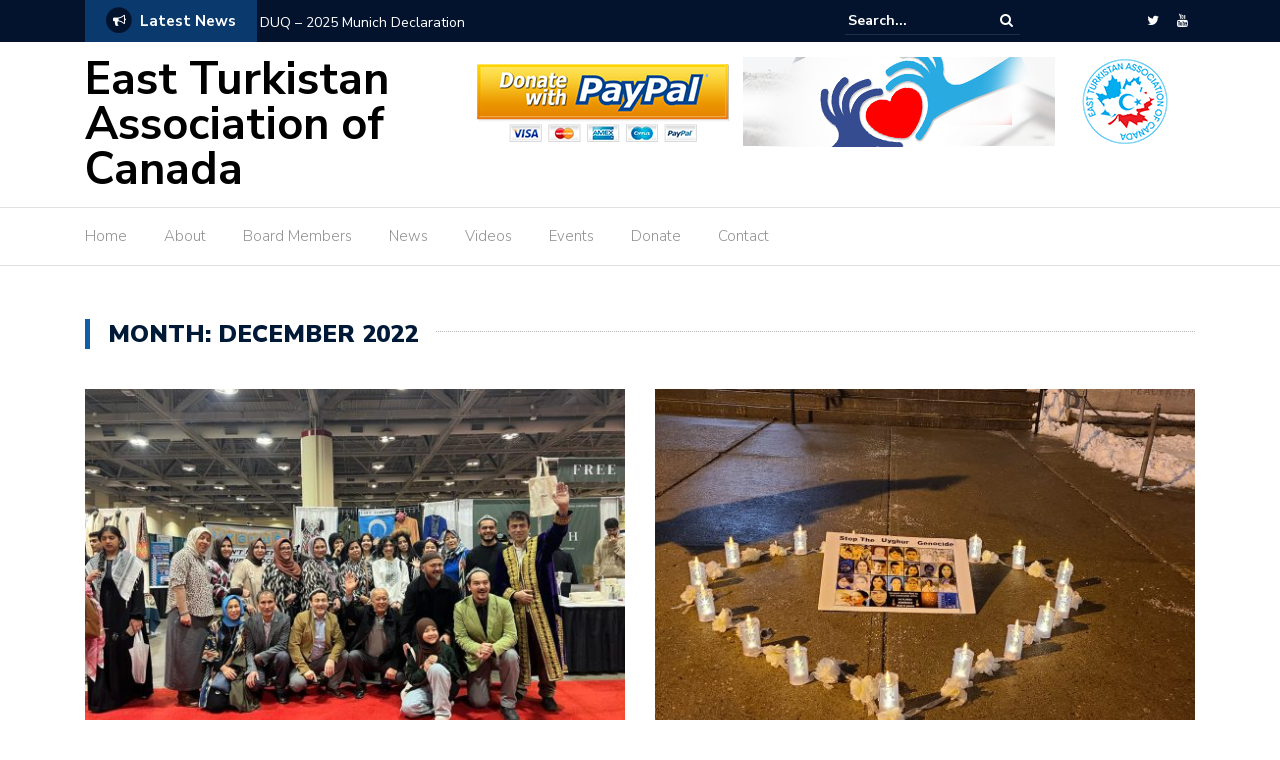

--- FILE ---
content_type: text/html; charset=UTF-8
request_url: http://www.eastturkistan.ca/2022/12/
body_size: 12042
content:
<!DOCTYPE html>
<html lang="en-CA">
<head>
	<meta charset="UTF-8">
	<meta name="viewport" content="width=device-width, initial-scale=1">
	<link rel="profile" href="http://gmpg.org/xfn/11">
	
	<title>December 2022 &#8211; East Turkistan Association of Canada</title>
<meta name='robots' content='max-image-preview:large' />
<link rel='dns-prefetch' href='//www.eastturkistan.ca' />
<link rel='dns-prefetch' href='//fonts.googleapis.com' />
<link rel="alternate" type="application/rss+xml" title="East Turkistan Association of Canada &raquo; Feed" href="http://www.eastturkistan.ca/feed/" />
<link rel="alternate" type="application/rss+xml" title="East Turkistan Association of Canada &raquo; Comments Feed" href="http://www.eastturkistan.ca/comments/feed/" />
<script type="text/javascript">
/* <![CDATA[ */
window._wpemojiSettings = {"baseUrl":"https:\/\/s.w.org\/images\/core\/emoji\/14.0.0\/72x72\/","ext":".png","svgUrl":"https:\/\/s.w.org\/images\/core\/emoji\/14.0.0\/svg\/","svgExt":".svg","source":{"concatemoji":"http:\/\/www.eastturkistan.ca\/et\/wp-includes\/js\/wp-emoji-release.min.js?ver=6.4.7"}};
/*! This file is auto-generated */
!function(i,n){var o,s,e;function c(e){try{var t={supportTests:e,timestamp:(new Date).valueOf()};sessionStorage.setItem(o,JSON.stringify(t))}catch(e){}}function p(e,t,n){e.clearRect(0,0,e.canvas.width,e.canvas.height),e.fillText(t,0,0);var t=new Uint32Array(e.getImageData(0,0,e.canvas.width,e.canvas.height).data),r=(e.clearRect(0,0,e.canvas.width,e.canvas.height),e.fillText(n,0,0),new Uint32Array(e.getImageData(0,0,e.canvas.width,e.canvas.height).data));return t.every(function(e,t){return e===r[t]})}function u(e,t,n){switch(t){case"flag":return n(e,"\ud83c\udff3\ufe0f\u200d\u26a7\ufe0f","\ud83c\udff3\ufe0f\u200b\u26a7\ufe0f")?!1:!n(e,"\ud83c\uddfa\ud83c\uddf3","\ud83c\uddfa\u200b\ud83c\uddf3")&&!n(e,"\ud83c\udff4\udb40\udc67\udb40\udc62\udb40\udc65\udb40\udc6e\udb40\udc67\udb40\udc7f","\ud83c\udff4\u200b\udb40\udc67\u200b\udb40\udc62\u200b\udb40\udc65\u200b\udb40\udc6e\u200b\udb40\udc67\u200b\udb40\udc7f");case"emoji":return!n(e,"\ud83e\udef1\ud83c\udffb\u200d\ud83e\udef2\ud83c\udfff","\ud83e\udef1\ud83c\udffb\u200b\ud83e\udef2\ud83c\udfff")}return!1}function f(e,t,n){var r="undefined"!=typeof WorkerGlobalScope&&self instanceof WorkerGlobalScope?new OffscreenCanvas(300,150):i.createElement("canvas"),a=r.getContext("2d",{willReadFrequently:!0}),o=(a.textBaseline="top",a.font="600 32px Arial",{});return e.forEach(function(e){o[e]=t(a,e,n)}),o}function t(e){var t=i.createElement("script");t.src=e,t.defer=!0,i.head.appendChild(t)}"undefined"!=typeof Promise&&(o="wpEmojiSettingsSupports",s=["flag","emoji"],n.supports={everything:!0,everythingExceptFlag:!0},e=new Promise(function(e){i.addEventListener("DOMContentLoaded",e,{once:!0})}),new Promise(function(t){var n=function(){try{var e=JSON.parse(sessionStorage.getItem(o));if("object"==typeof e&&"number"==typeof e.timestamp&&(new Date).valueOf()<e.timestamp+604800&&"object"==typeof e.supportTests)return e.supportTests}catch(e){}return null}();if(!n){if("undefined"!=typeof Worker&&"undefined"!=typeof OffscreenCanvas&&"undefined"!=typeof URL&&URL.createObjectURL&&"undefined"!=typeof Blob)try{var e="postMessage("+f.toString()+"("+[JSON.stringify(s),u.toString(),p.toString()].join(",")+"));",r=new Blob([e],{type:"text/javascript"}),a=new Worker(URL.createObjectURL(r),{name:"wpTestEmojiSupports"});return void(a.onmessage=function(e){c(n=e.data),a.terminate(),t(n)})}catch(e){}c(n=f(s,u,p))}t(n)}).then(function(e){for(var t in e)n.supports[t]=e[t],n.supports.everything=n.supports.everything&&n.supports[t],"flag"!==t&&(n.supports.everythingExceptFlag=n.supports.everythingExceptFlag&&n.supports[t]);n.supports.everythingExceptFlag=n.supports.everythingExceptFlag&&!n.supports.flag,n.DOMReady=!1,n.readyCallback=function(){n.DOMReady=!0}}).then(function(){return e}).then(function(){var e;n.supports.everything||(n.readyCallback(),(e=n.source||{}).concatemoji?t(e.concatemoji):e.wpemoji&&e.twemoji&&(t(e.twemoji),t(e.wpemoji)))}))}((window,document),window._wpemojiSettings);
/* ]]> */
</script>
<style id='wp-emoji-styles-inline-css' type='text/css'>

	img.wp-smiley, img.emoji {
		display: inline !important;
		border: none !important;
		box-shadow: none !important;
		height: 1em !important;
		width: 1em !important;
		margin: 0 0.07em !important;
		vertical-align: -0.1em !important;
		background: none !important;
		padding: 0 !important;
	}
</style>
<link rel='stylesheet' id='wp-block-library-css' href='http://www.eastturkistan.ca/et/wp-includes/css/dist/block-library/style.min.css?ver=6.4.7' type='text/css' media='all' />
<style id='classic-theme-styles-inline-css' type='text/css'>
/*! This file is auto-generated */
.wp-block-button__link{color:#fff;background-color:#32373c;border-radius:9999px;box-shadow:none;text-decoration:none;padding:calc(.667em + 2px) calc(1.333em + 2px);font-size:1.125em}.wp-block-file__button{background:#32373c;color:#fff;text-decoration:none}
</style>
<style id='global-styles-inline-css' type='text/css'>
body{--wp--preset--color--black: #000000;--wp--preset--color--cyan-bluish-gray: #abb8c3;--wp--preset--color--white: #ffffff;--wp--preset--color--pale-pink: #f78da7;--wp--preset--color--vivid-red: #cf2e2e;--wp--preset--color--luminous-vivid-orange: #ff6900;--wp--preset--color--luminous-vivid-amber: #fcb900;--wp--preset--color--light-green-cyan: #7bdcb5;--wp--preset--color--vivid-green-cyan: #00d084;--wp--preset--color--pale-cyan-blue: #8ed1fc;--wp--preset--color--vivid-cyan-blue: #0693e3;--wp--preset--color--vivid-purple: #9b51e0;--wp--preset--gradient--vivid-cyan-blue-to-vivid-purple: linear-gradient(135deg,rgba(6,147,227,1) 0%,rgb(155,81,224) 100%);--wp--preset--gradient--light-green-cyan-to-vivid-green-cyan: linear-gradient(135deg,rgb(122,220,180) 0%,rgb(0,208,130) 100%);--wp--preset--gradient--luminous-vivid-amber-to-luminous-vivid-orange: linear-gradient(135deg,rgba(252,185,0,1) 0%,rgba(255,105,0,1) 100%);--wp--preset--gradient--luminous-vivid-orange-to-vivid-red: linear-gradient(135deg,rgba(255,105,0,1) 0%,rgb(207,46,46) 100%);--wp--preset--gradient--very-light-gray-to-cyan-bluish-gray: linear-gradient(135deg,rgb(238,238,238) 0%,rgb(169,184,195) 100%);--wp--preset--gradient--cool-to-warm-spectrum: linear-gradient(135deg,rgb(74,234,220) 0%,rgb(151,120,209) 20%,rgb(207,42,186) 40%,rgb(238,44,130) 60%,rgb(251,105,98) 80%,rgb(254,248,76) 100%);--wp--preset--gradient--blush-light-purple: linear-gradient(135deg,rgb(255,206,236) 0%,rgb(152,150,240) 100%);--wp--preset--gradient--blush-bordeaux: linear-gradient(135deg,rgb(254,205,165) 0%,rgb(254,45,45) 50%,rgb(107,0,62) 100%);--wp--preset--gradient--luminous-dusk: linear-gradient(135deg,rgb(255,203,112) 0%,rgb(199,81,192) 50%,rgb(65,88,208) 100%);--wp--preset--gradient--pale-ocean: linear-gradient(135deg,rgb(255,245,203) 0%,rgb(182,227,212) 50%,rgb(51,167,181) 100%);--wp--preset--gradient--electric-grass: linear-gradient(135deg,rgb(202,248,128) 0%,rgb(113,206,126) 100%);--wp--preset--gradient--midnight: linear-gradient(135deg,rgb(2,3,129) 0%,rgb(40,116,252) 100%);--wp--preset--font-size--small: 13px;--wp--preset--font-size--medium: 20px;--wp--preset--font-size--large: 36px;--wp--preset--font-size--x-large: 42px;--wp--preset--spacing--20: 0.44rem;--wp--preset--spacing--30: 0.67rem;--wp--preset--spacing--40: 1rem;--wp--preset--spacing--50: 1.5rem;--wp--preset--spacing--60: 2.25rem;--wp--preset--spacing--70: 3.38rem;--wp--preset--spacing--80: 5.06rem;--wp--preset--shadow--natural: 6px 6px 9px rgba(0, 0, 0, 0.2);--wp--preset--shadow--deep: 12px 12px 50px rgba(0, 0, 0, 0.4);--wp--preset--shadow--sharp: 6px 6px 0px rgba(0, 0, 0, 0.2);--wp--preset--shadow--outlined: 6px 6px 0px -3px rgba(255, 255, 255, 1), 6px 6px rgba(0, 0, 0, 1);--wp--preset--shadow--crisp: 6px 6px 0px rgba(0, 0, 0, 1);}:where(.is-layout-flex){gap: 0.5em;}:where(.is-layout-grid){gap: 0.5em;}body .is-layout-flow > .alignleft{float: left;margin-inline-start: 0;margin-inline-end: 2em;}body .is-layout-flow > .alignright{float: right;margin-inline-start: 2em;margin-inline-end: 0;}body .is-layout-flow > .aligncenter{margin-left: auto !important;margin-right: auto !important;}body .is-layout-constrained > .alignleft{float: left;margin-inline-start: 0;margin-inline-end: 2em;}body .is-layout-constrained > .alignright{float: right;margin-inline-start: 2em;margin-inline-end: 0;}body .is-layout-constrained > .aligncenter{margin-left: auto !important;margin-right: auto !important;}body .is-layout-constrained > :where(:not(.alignleft):not(.alignright):not(.alignfull)){max-width: var(--wp--style--global--content-size);margin-left: auto !important;margin-right: auto !important;}body .is-layout-constrained > .alignwide{max-width: var(--wp--style--global--wide-size);}body .is-layout-flex{display: flex;}body .is-layout-flex{flex-wrap: wrap;align-items: center;}body .is-layout-flex > *{margin: 0;}body .is-layout-grid{display: grid;}body .is-layout-grid > *{margin: 0;}:where(.wp-block-columns.is-layout-flex){gap: 2em;}:where(.wp-block-columns.is-layout-grid){gap: 2em;}:where(.wp-block-post-template.is-layout-flex){gap: 1.25em;}:where(.wp-block-post-template.is-layout-grid){gap: 1.25em;}.has-black-color{color: var(--wp--preset--color--black) !important;}.has-cyan-bluish-gray-color{color: var(--wp--preset--color--cyan-bluish-gray) !important;}.has-white-color{color: var(--wp--preset--color--white) !important;}.has-pale-pink-color{color: var(--wp--preset--color--pale-pink) !important;}.has-vivid-red-color{color: var(--wp--preset--color--vivid-red) !important;}.has-luminous-vivid-orange-color{color: var(--wp--preset--color--luminous-vivid-orange) !important;}.has-luminous-vivid-amber-color{color: var(--wp--preset--color--luminous-vivid-amber) !important;}.has-light-green-cyan-color{color: var(--wp--preset--color--light-green-cyan) !important;}.has-vivid-green-cyan-color{color: var(--wp--preset--color--vivid-green-cyan) !important;}.has-pale-cyan-blue-color{color: var(--wp--preset--color--pale-cyan-blue) !important;}.has-vivid-cyan-blue-color{color: var(--wp--preset--color--vivid-cyan-blue) !important;}.has-vivid-purple-color{color: var(--wp--preset--color--vivid-purple) !important;}.has-black-background-color{background-color: var(--wp--preset--color--black) !important;}.has-cyan-bluish-gray-background-color{background-color: var(--wp--preset--color--cyan-bluish-gray) !important;}.has-white-background-color{background-color: var(--wp--preset--color--white) !important;}.has-pale-pink-background-color{background-color: var(--wp--preset--color--pale-pink) !important;}.has-vivid-red-background-color{background-color: var(--wp--preset--color--vivid-red) !important;}.has-luminous-vivid-orange-background-color{background-color: var(--wp--preset--color--luminous-vivid-orange) !important;}.has-luminous-vivid-amber-background-color{background-color: var(--wp--preset--color--luminous-vivid-amber) !important;}.has-light-green-cyan-background-color{background-color: var(--wp--preset--color--light-green-cyan) !important;}.has-vivid-green-cyan-background-color{background-color: var(--wp--preset--color--vivid-green-cyan) !important;}.has-pale-cyan-blue-background-color{background-color: var(--wp--preset--color--pale-cyan-blue) !important;}.has-vivid-cyan-blue-background-color{background-color: var(--wp--preset--color--vivid-cyan-blue) !important;}.has-vivid-purple-background-color{background-color: var(--wp--preset--color--vivid-purple) !important;}.has-black-border-color{border-color: var(--wp--preset--color--black) !important;}.has-cyan-bluish-gray-border-color{border-color: var(--wp--preset--color--cyan-bluish-gray) !important;}.has-white-border-color{border-color: var(--wp--preset--color--white) !important;}.has-pale-pink-border-color{border-color: var(--wp--preset--color--pale-pink) !important;}.has-vivid-red-border-color{border-color: var(--wp--preset--color--vivid-red) !important;}.has-luminous-vivid-orange-border-color{border-color: var(--wp--preset--color--luminous-vivid-orange) !important;}.has-luminous-vivid-amber-border-color{border-color: var(--wp--preset--color--luminous-vivid-amber) !important;}.has-light-green-cyan-border-color{border-color: var(--wp--preset--color--light-green-cyan) !important;}.has-vivid-green-cyan-border-color{border-color: var(--wp--preset--color--vivid-green-cyan) !important;}.has-pale-cyan-blue-border-color{border-color: var(--wp--preset--color--pale-cyan-blue) !important;}.has-vivid-cyan-blue-border-color{border-color: var(--wp--preset--color--vivid-cyan-blue) !important;}.has-vivid-purple-border-color{border-color: var(--wp--preset--color--vivid-purple) !important;}.has-vivid-cyan-blue-to-vivid-purple-gradient-background{background: var(--wp--preset--gradient--vivid-cyan-blue-to-vivid-purple) !important;}.has-light-green-cyan-to-vivid-green-cyan-gradient-background{background: var(--wp--preset--gradient--light-green-cyan-to-vivid-green-cyan) !important;}.has-luminous-vivid-amber-to-luminous-vivid-orange-gradient-background{background: var(--wp--preset--gradient--luminous-vivid-amber-to-luminous-vivid-orange) !important;}.has-luminous-vivid-orange-to-vivid-red-gradient-background{background: var(--wp--preset--gradient--luminous-vivid-orange-to-vivid-red) !important;}.has-very-light-gray-to-cyan-bluish-gray-gradient-background{background: var(--wp--preset--gradient--very-light-gray-to-cyan-bluish-gray) !important;}.has-cool-to-warm-spectrum-gradient-background{background: var(--wp--preset--gradient--cool-to-warm-spectrum) !important;}.has-blush-light-purple-gradient-background{background: var(--wp--preset--gradient--blush-light-purple) !important;}.has-blush-bordeaux-gradient-background{background: var(--wp--preset--gradient--blush-bordeaux) !important;}.has-luminous-dusk-gradient-background{background: var(--wp--preset--gradient--luminous-dusk) !important;}.has-pale-ocean-gradient-background{background: var(--wp--preset--gradient--pale-ocean) !important;}.has-electric-grass-gradient-background{background: var(--wp--preset--gradient--electric-grass) !important;}.has-midnight-gradient-background{background: var(--wp--preset--gradient--midnight) !important;}.has-small-font-size{font-size: var(--wp--preset--font-size--small) !important;}.has-medium-font-size{font-size: var(--wp--preset--font-size--medium) !important;}.has-large-font-size{font-size: var(--wp--preset--font-size--large) !important;}.has-x-large-font-size{font-size: var(--wp--preset--font-size--x-large) !important;}
.wp-block-navigation a:where(:not(.wp-element-button)){color: inherit;}
:where(.wp-block-post-template.is-layout-flex){gap: 1.25em;}:where(.wp-block-post-template.is-layout-grid){gap: 1.25em;}
:where(.wp-block-columns.is-layout-flex){gap: 2em;}:where(.wp-block-columns.is-layout-grid){gap: 2em;}
.wp-block-pullquote{font-size: 1.5em;line-height: 1.6;}
</style>
<link rel='stylesheet' id='contact-form-7-css' href='http://www.eastturkistan.ca/et/wp-content/plugins/contact-form-7/includes/css/styles.css?ver=5.8.7' type='text/css' media='all' />
<link rel='stylesheet' id='fancybox-for-wp-css' href='http://www.eastturkistan.ca/et/wp-content/plugins/fancybox-for-wordpress/assets/css/fancybox.css?ver=1.3.4' type='text/css' media='all' />
<link rel='stylesheet' id='kiwi-icomoon-css' href='http://www.eastturkistan.ca/et/wp-content/plugins/kiwi-social-share/assets/vendors/icomoon/style.css?ver=2.1.7' type='text/css' media='all' />
<link rel='stylesheet' id='newspaper-x-fonts-css' href='//fonts.googleapis.com/css?family=Droid+Serif%3A400%2C700%7CNunito+Sans%3A300%2C400%2C700%2C900%7CSource+Sans+Pro%3A400%2C700&#038;ver=1.2.9' type='text/css' media='all' />
<link rel='stylesheet' id='font-awesome-css' href='http://www.eastturkistan.ca/et/wp-content/themes/et-x/assets/vendors/fontawesome/font-awesome.min.css?ver=6.4.7' type='text/css' media='all' />
<link rel='stylesheet' id='bootstrap-css' href='http://www.eastturkistan.ca/et/wp-content/themes/et-x/assets/vendors/bootstrap/bootstrap.min.css?ver=6.4.7' type='text/css' media='all' />
<link rel='stylesheet' id='bootstrap-theme-css' href='http://www.eastturkistan.ca/et/wp-content/themes/et-x/assets/vendors/bootstrap/bootstrap-theme.min.css?ver=6.4.7' type='text/css' media='all' />
<link rel='stylesheet' id='newspaper-x-style-css' href='http://www.eastturkistan.ca/et/wp-content/themes/et-x/style.css?ver=6.4.7' type='text/css' media='all' />
<link rel='stylesheet' id='newspaper-x-stylesheet-css' href='http://www.eastturkistan.ca/et/wp-content/themes/et-x/assets/css/style.css?ver=1.2.9' type='text/css' media='all' />
<link rel='stylesheet' id='owl.carousel-css' href='http://www.eastturkistan.ca/et/wp-content/themes/et-x/assets/vendors/owl-carousel/owl.carousel.min.css?ver=6.4.7' type='text/css' media='all' />
<link rel='stylesheet' id='owl.carousel-theme-css' href='http://www.eastturkistan.ca/et/wp-content/themes/et-x/assets/vendors/owl-carousel/owl.theme.default.css?ver=6.4.7' type='text/css' media='all' />
<script type="text/javascript" src="http://www.eastturkistan.ca/et/wp-includes/js/jquery/jquery.min.js?ver=3.7.1" id="jquery-core-js"></script>
<script type="text/javascript" src="http://www.eastturkistan.ca/et/wp-includes/js/jquery/jquery-migrate.min.js?ver=3.4.1" id="jquery-migrate-js"></script>
<script type="text/javascript" src="http://www.eastturkistan.ca/et/wp-content/plugins/fancybox-for-wordpress/assets/js/jquery.fancybox.js?ver=1.3.4" id="fancybox-for-wp-js"></script>
<script type="text/javascript" src="http://www.eastturkistan.ca/et/wp-content/themes/et-x/assets/vendors/blazy/blazy.min.js?ver=1.9.1" id="jquery_lazy_load-js"></script>
<link rel="https://api.w.org/" href="http://www.eastturkistan.ca/wp-json/" /><link rel="EditURI" type="application/rsd+xml" title="RSD" href="http://www.eastturkistan.ca/et/xmlrpc.php?rsd" />
<meta name="generator" content="WordPress 6.4.7" />

<!-- Fancybox for WordPress v3.3.3 -->
<style type="text/css">
	.fancybox-slide--image .fancybox-content{background-color: #FFFFFF}div.fancybox-caption{display:none !important;}
	
	img.fancybox-image{border-width:10px;border-color:#FFFFFF;border-style:solid;}
	div.fancybox-bg{background-color:rgba(102,102,102,0.3);opacity:1 !important;}div.fancybox-content{border-color:#FFFFFF}
	div#fancybox-title{background-color:#FFFFFF}
	div.fancybox-content{background-color:#FFFFFF}
	div#fancybox-title-inside{color:#333333}
	
	
	
	div.fancybox-caption p.caption-title{display:inline-block}
	div.fancybox-caption p.caption-title{font-size:14px}
	div.fancybox-caption p.caption-title{color:#333333}
	div.fancybox-caption {color:#333333}div.fancybox-caption p.caption-title {background:#fff; width:auto;padding:10px 30px;}div.fancybox-content p.caption-title{color:#333333;margin: 0;padding: 5px 0;}
</style><script type="text/javascript">
	jQuery(function () {

		var mobileOnly = false;
		
		if (mobileOnly) {
			return;
		}

		jQuery.fn.getTitle = function () { // Copy the title of every IMG tag and add it to its parent A so that fancybox can show titles
			var arr = jQuery("a[data-fancybox]");
									jQuery.each(arr, function() {
										var title = jQuery(this).children("img").attr("title");
										 var caption = jQuery(this).next("figcaption").html();
                                        if(caption && title){jQuery(this).attr("title",title+" " + caption)}else if(title){ jQuery(this).attr("title",title);}else if(caption){jQuery(this).attr("title",caption);}
									});			}

		// Supported file extensions

				var thumbnails = jQuery("a:has(img)").not(".nolightbox").not('.envira-gallery-link').not('.ngg-simplelightbox').filter(function () {
			return /\.(jpe?g|png|gif|mp4|webp|bmp|pdf)(\?[^/]*)*$/i.test(jQuery(this).attr('href'))
		});
		

		// Add data-type iframe for links that are not images or videos.
		var iframeLinks = jQuery('.fancyboxforwp').filter(function () {
			return !/\.(jpe?g|png|gif|mp4|webp|bmp|pdf)(\?[^/]*)*$/i.test(jQuery(this).attr('href'))
		}).filter(function () {
			return !/vimeo|youtube/i.test(jQuery(this).attr('href'))
		});
		iframeLinks.attr({"data-type": "iframe"}).getTitle();

				// Gallery All
		thumbnails.addClass("fancyboxforwp").attr("data-fancybox", "gallery").getTitle();
		iframeLinks.attr({"data-fancybox": "gallery"}).getTitle();

		// Gallery type NONE
		
		// Call fancybox and apply it on any link with a rel atribute that starts with "fancybox", with the options set on the admin panel
		jQuery("a.fancyboxforwp").fancyboxforwp({
			loop: false,
			smallBtn: false,
			zoomOpacity: "auto",
			animationEffect: "fade",
			animationDuration: 500,
			transitionEffect: "fade",
			transitionDuration: "300",
			overlayShow: true,
			overlayOpacity: "0.3",
			titleShow: true,
			titlePosition: "inside",
			keyboard: true,
			showCloseButton: false,
			arrows: true,
			clickContent:false,
			clickSlide: "close",
			mobile: {
				clickContent: function (current, event) {
					return current.type === "image" ? "toggleControls" : false;
				},
				clickSlide: function (current, event) {
					return current.type === "image" ? "close" : "close";
				},
			},
			wheel: false,
			toolbar: true,
			preventCaptionOverlap: true,
			onInit: function() { },			onDeactivate
	: function() { },		beforeClose: function() { },			afterShow: function(instance) { jQuery( ".fancybox-image" ).on("click", function( ){ ( instance.isScaledDown() ) ? instance.scaleToActual() : instance.scaleToFit() }) },				afterClose: function() { },					caption : function( instance, item ) {var title ="";if("undefined" != typeof jQuery(this).context ){var title = jQuery(this).context.title;} else { var title = ("undefined" != typeof jQuery(this).attr("title")) ? jQuery(this).attr("title") : false;}var caption = jQuery(this).data('caption') || '';if ( item.type === 'image' && title.length ) {caption = (caption.length ? caption + '<br />' : '') + '<p class="caption-title">'+title+'</p>' ;}return caption;},
		afterLoad : function( instance, current ) {current.$content.append('<div class=\"fancybox-custom-caption inside-caption\" style=\" position: absolute;left:0;right:0;color:#000;margin:0 auto;bottom:0;text-align:center;background-color:#FFFFFF \">' + current.opts.caption + '</div>');},
			})
		;

			})
</script>
<!-- END Fancybox for WordPress -->
<style type="text/css">.recentcomments a{display:inline !important;padding:0 !important;margin:0 !important;}</style><link rel="icon" href="http://www.eastturkistan.ca/et/wp-content/uploads/2018/11/cropped-etac_logo-32x32.jpg" sizes="32x32" />
<link rel="icon" href="http://www.eastturkistan.ca/et/wp-content/uploads/2018/11/cropped-etac_logo-192x192.jpg" sizes="192x192" />
<link rel="apple-touch-icon" href="http://www.eastturkistan.ca/et/wp-content/uploads/2018/11/cropped-etac_logo-180x180.jpg" />
<meta name="msapplication-TileImage" content="http://www.eastturkistan.ca/et/wp-content/uploads/2018/11/cropped-etac_logo-270x270.jpg" />
				<style type="text/css" id="c4wp-checkout-css">
					.woocommerce-checkout .c4wp_captcha_field {
						margin-bottom: 10px;
						margin-top: 15px;
						position: relative;
						display: inline-block;
					}
				</style>
							<style type="text/css" id="c4wp-v3-lp-form-css">
				.login #login, .login #lostpasswordform {
					min-width: 350px !important;
				}
				.wpforms-field-c4wp iframe {
					width: 100% !important;
				}
			</style>
			</head>

<body class="archive date group-blog hfeed">
<div id="page" class="site">
	<div class="top-header">
    <div class="container">
        <div class="row">
            <div class="col-lg-8">
								<!-- News Ticker Module -->
<section class="newspaper-x-news-ticker">
    <span class="newspaper-x-module-title">
        <span class="fa-stack fa-lg">
            <i class="fa fa-circle fa-stack-2x"></i>
            <i class="fa fa-bullhorn fa-stack-1x fa-inverse"></i>
        </span>
        Latest News    </span>
    <ul class="newspaper-x-news-carousel owl-carousel owl-theme">
                    <li class="item">
                <a href="http://www.eastturkistan.ca/duq-2025-munich-declaration/">DUQ &#8211; 2025 Munich Declaration</a>
            </li>
                    <li class="item">
                <a href="http://www.eastturkistan.ca/east-turkistan-association-of-canada-2025-picnic/">East Turkistan Association of Canada &#8211; 2025 Picnic</a>
            </li>
                    <li class="item">
                <a href="http://www.eastturkistan.ca/thai-embassy-protest/">Thai Embassy Protest</a>
            </li>
                    <li class="item">
                <a href="http://www.eastturkistan.ca/remembering-the-urumqi-tragedy-11-24/">Remembering the Urumqi Tragedy 11-24</a>
            </li>
                    <li class="item">
                <a href="http://www.eastturkistan.ca/80-year-anniversary-of-the-creation-of-the-2-east-turkistan-republics/">80 Year Anniversary of the Creation of the 2 East Turkistan Republics</a>
            </li>
                    <li class="item">
                <a href="http://www.eastturkistan.ca/uyghur-picnic-at-one-thousand-island/">Uyghur Picnic at One Thousand Island</a>
            </li>
                    <li class="item">
                <a href="http://www.eastturkistan.ca/muslim-association-of-canada-event/">2024 Muslim Association of Canada Event</a>
            </li>
                    <li class="item">
                <a href="http://www.eastturkistan.ca/commemorating-27-yrs-of-ghulja-massacre/">Commemorating 27 yrs of Ghulja Massacre</a>
            </li>
                    <li class="item">
                <a href="http://www.eastturkistan.ca/2024-new-year-community-party/">2024 New Year Community Party</a>
            </li>
                    <li class="item">
                <a href="http://www.eastturkistan.ca/2023-ris-event/">2023 RIS Event</a>
            </li>
            </ul>
</section>
            </div>
			            <div class="col-lg-4">
														<form role="search" method="get"   id="searchform" action="http://www.eastturkistan.ca/">
	<label>
		<span class="screen-reader-text">Search for:</span>
		<input class="search-field" placeholder="Search..." value="" name="s"
		       type="search">
	</label>
	<button class="search-submit" value="Search  " type="submit"><span class="fa fa-search"></span></button>
</form>								                    <div class="top-header-icons">
						<div id="menu-social" class="menu pull-right"><ul id="menu-social-items" class="menu-items"><li id="menu-item-282" class="menu-item menu-item-type-custom menu-item-object-custom menu-item-282"><a href="https://twitter.com/eastturkistanca?lang=en"><span class="screen-reader-text">Twitter</span></a></li>
<li id="menu-item-284" class="menu-item menu-item-type-custom menu-item-object-custom menu-item-284"><a href="https://www.youtube.com/channel/UC84BFWyMHiZuLlEwhIh8rhg"><span class="screen-reader-text">Youtube</span></a></li>
</ul></div>                    </div>
					
            </div>
        </div>
    </div>
</div>
	<header id="masthead" class="site-header" role="banner">
		<div class="site-branding container">
			<div class="row">
				<div class="col-md-4 header-logo">
																				<a class="site-title"
								   href="http://www.eastturkistan.ca"> East Turkistan Association of Canada</a>
																		</div>

				
									<div class="col-md-8 header-banner">
						    <a href="https://www.paypal.com/cgi-bin/webscr?cmd=_s-xclick&#038;hosted_button_id=FVJFUKTGVTTGW&#038;source=url">
		<img width="729" height="90" src="http://www.eastturkistan.ca/et/wp-content/uploads/2019/05/banner12.png" class="attachment-newspaper-x-wide-banner size-newspaper-x-wide-banner" alt="" />    </a>
					</div>
							</div>
		</div><!-- .site-branding -->
		<nav id="site-navigation" class="main-navigation" role="navigation">
			<div class="container">
				<div class="row">
					<div class="col-md-12">
						<button class="menu-toggle" aria-controls="primary-menu"
						        aria-expanded="false"><span class="fa fa-bars"></span></button>
						<div class="menu-main-menu-container"><ul id="primary-menu" class="menu"><li id="menu-item-203" class="menu-item menu-item-type-custom menu-item-object-custom menu-item-203"><a href="/">Home</a></li>
<li id="menu-item-19" class="menu-item menu-item-type-post_type menu-item-object-page menu-item-19"><a href="http://www.eastturkistan.ca/about-us/">About</a></li>
<li id="menu-item-80" class="menu-item menu-item-type-post_type menu-item-object-page menu-item-80"><a href="http://www.eastturkistan.ca/board-members/">Board Members</a></li>
<li id="menu-item-204" class="menu-item menu-item-type-custom menu-item-object-custom menu-item-204"><a href="/category/news/">News</a></li>
<li id="menu-item-248" class="menu-item menu-item-type-custom menu-item-object-custom menu-item-248"><a href="/category/videos/">Videos</a></li>
<li id="menu-item-134" class="menu-item menu-item-type-custom menu-item-object-custom menu-item-134"><a href="/category/events/">Events</a></li>
<li id="menu-item-129" class="menu-item menu-item-type-post_type menu-item-object-page menu-item-129"><a href="http://www.eastturkistan.ca/donate/">Donate</a></li>
<li id="menu-item-17" class="menu-item menu-item-type-post_type menu-item-object-page menu-item-17"><a href="http://www.eastturkistan.ca/contact/">Contact</a></li>
</ul></div>					</div>
				</div>
			</div>

		</nav><!-- #site-navigation -->
	</header><!-- #masthead -->

	<div id="content" class="site-content container">
		

	<div class="row">
		<header class="col-xs-12">
			<h3 class="page-title"><span>Month: <span>December 2022</span></span></h3>		</header><!-- .page-header -->
	</div>
	<div class="row">
		<div class="col-xs-12 newspaper-x-archive-first-posts">
			<div class="row">
				
					<div class="col-md-6">
						<article id="post-849" class="post-849 post type-post status-publish format-standard has-post-thumbnail hentry category-events category-news">
    <header class="entry-header">
        <div class="newspaper-x-image">
			<a href="http://www.eastturkistan.ca/2023-ris-event/" rel="bookmark"><img width="550" height="360" src="http://www.eastturkistan.ca/et/wp-content/uploads/2024/05/RIS-Pic2-1-550x360.jpg" class="attachment-newspaper-x-recent-post-big size-newspaper-x-recent-post-big wp-post-image" alt="" /></a>        </div>
		<h4 class="entry-title"><a href="http://www.eastturkistan.ca/2023-ris-event/" rel="bookmark">2023 RIS Event</a></h4>            <div class="newspaper-x-post-meta">
				<div><span class="newspaper-x-category"> <a href="http://www.eastturkistan.ca/category/events/">Events</a></span><span class="newspaper-x-date">December 27, 2023 </span></div>            </div><!-- .entry-meta -->
					    </header><!-- .entry-header -->

    <div class="entry-content">
		<p>East Turkistan Association of Canada participated in the 2023 RIS event in Toronto, which is one of the biggest Islamic conferences and gatherings in North America. We have raised awareness among the Muslims about the&hellip;</p>    </div><!-- .entry-content -->

    <footer class="entry-footer">
		    </footer><!-- .entry-footer -->

	
</article><!-- #post-## -->

					</div>

				
					<div class="col-md-6">
						<article id="post-730" class="post-730 post type-post status-publish format-standard has-post-thumbnail hentry category-events category-news category-videos">
    <header class="entry-header">
        <div class="newspaper-x-image">
			<a href="http://www.eastturkistan.ca/candle-vigil-for-nov-24-urumchi-fire-week-34/" rel="bookmark"><img width="550" height="360" src="http://www.eastturkistan.ca/et/wp-content/uploads/2022/12/Firepic8-550x360.jpg" class="attachment-newspaper-x-recent-post-big size-newspaper-x-recent-post-big wp-post-image" alt="" /></a>        </div>
		<h4 class="entry-title"><a href="http://www.eastturkistan.ca/candle-vigil-for-nov-24-urumchi-fire-week-34/" rel="bookmark">Candle Vigil For Nov. 24 Urumchi Fire &#8211;&hellip;</a></h4>            <div class="newspaper-x-post-meta">
				<div><span class="newspaper-x-category"> <a href="http://www.eastturkistan.ca/category/events/">Events</a></span><span class="newspaper-x-date">December 19, 2022 </span></div>            </div><!-- .entry-meta -->
					    </header><!-- .entry-header -->

    <div class="entry-content">
		<p>East Turkistan Association of Canada held the third &amp; fourth rounds of candle vigil in front of the Toronto Old City Hall to remember the Nov. 24 Uyghur Urumchi Fire victims. At least 44 innocent&hellip;</p>    </div><!-- .entry-content -->

    <footer class="entry-footer">
		    </footer><!-- .entry-footer -->

	
</article><!-- #post-## -->

					</div>

							</div>
		</div>
	</div>
	<div class="row">
		<div id="primary" class="newspaper-x-content newspaper-x-archive-page col-lg-8 col-md-8 col-sm-12 col-xs-12">
			<main id="main" class="site-main" role="main">
								<div class="row">
					<div class="col-xs-12 newspaper-x-image-banner">
						    <a href="https://www.paypal.com/cgi-bin/webscr?cmd=_s-xclick&#038;hosted_button_id=FVJFUKTGVTTGW&#038;source=url">
		<img width="729" height="90" src="http://www.eastturkistan.ca/et/wp-content/uploads/2019/05/banner12.png" class="attachment-newspaper-x-wide-banner size-newspaper-x-wide-banner" alt="" />    </a>
					</div>
				</div>
				
				<div class="row">
					
									</div>
									</main><!-- #main -->
		</div><!-- #primary -->
		
<aside id="secondary" class="widget-area col-lg-4 col-md-4 col-sm-4 newspaper-x-sidebar" role="complementary">
	<div class="newspaper-x-blog-sidebar">
		<div id="custom_html-4" class="widget_text widget widget_custom_html"><h3>Donation</h3><div class="textwidget custom-html-widget"><form action="https://www.paypal.com/cgi-bin/webscr" method="post" target="_top">
<input type="hidden" name="cmd" value="_s-xclick" />
<input type="hidden" name="hosted_button_id" value="FVJFUKTGVTTGW" />
<input type="image" src="https://www.paypalobjects.com/en_US/i/btn/btn_donateCC_LG.gif" border="0" name="submit" title="PayPal - The safer, easier way to pay online!" alt="Donate with PayPal button" />
<img alt="" border="0" src="https://www.paypal.com/en_CA/i/scr/pixel.gif" width="1" height="1" />
</form>
</div></div>
		<div id="recent-posts-6" class="widget widget_recent_entries">
		<h3>Recent Posts</h3>
		<ul>
											<li>
					<a href="http://www.eastturkistan.ca/duq-2025-munich-declaration/">DUQ &#8211; 2025 Munich Declaration</a>
									</li>
											<li>
					<a href="http://www.eastturkistan.ca/east-turkistan-association-of-canada-2025-picnic/">East Turkistan Association of Canada &#8211; 2025 Picnic</a>
									</li>
											<li>
					<a href="http://www.eastturkistan.ca/thai-embassy-protest/">Thai Embassy Protest</a>
									</li>
											<li>
					<a href="http://www.eastturkistan.ca/remembering-the-urumqi-tragedy-11-24/">Remembering the Urumqi Tragedy 11-24</a>
									</li>
											<li>
					<a href="http://www.eastturkistan.ca/80-year-anniversary-of-the-creation-of-the-2-east-turkistan-republics/">80 Year Anniversary of the Creation of the 2 East Turkistan Republics</a>
									</li>
					</ul>

		</div><div id="recent-comments-2" class="widget widget_recent_comments"><h3>Recent Comments</h3><ul id="recentcomments"></ul></div><div id="archives-2" class="widget widget_archive"><h3>Archives</h3>
			<ul>
					<li><a href='http://www.eastturkistan.ca/2025/05/'>May 2025</a></li>
	<li><a href='http://www.eastturkistan.ca/2025/01/'>January 2025</a></li>
	<li><a href='http://www.eastturkistan.ca/2024/11/'>November 2024</a></li>
	<li><a href='http://www.eastturkistan.ca/2024/07/'>July 2024</a></li>
	<li><a href='http://www.eastturkistan.ca/2024/05/'>May 2024</a></li>
	<li><a href='http://www.eastturkistan.ca/2024/02/'>February 2024</a></li>
	<li><a href='http://www.eastturkistan.ca/2024/01/'>January 2024</a></li>
	<li><a href='http://www.eastturkistan.ca/2023/12/'>December 2023</a></li>
	<li><a href='http://www.eastturkistan.ca/2023/11/'>November 2023</a></li>
	<li><a href='http://www.eastturkistan.ca/2023/10/'>October 2023</a></li>
	<li><a href='http://www.eastturkistan.ca/2023/09/'>September 2023</a></li>
	<li><a href='http://www.eastturkistan.ca/2023/06/'>June 2023</a></li>
	<li><a href='http://www.eastturkistan.ca/2023/05/'>May 2023</a></li>
	<li><a href='http://www.eastturkistan.ca/2023/03/'>March 2023</a></li>
	<li><a href='http://www.eastturkistan.ca/2023/02/'>February 2023</a></li>
	<li><a href='http://www.eastturkistan.ca/2023/01/'>January 2023</a></li>
	<li><a href='http://www.eastturkistan.ca/2022/12/' aria-current="page">December 2022</a></li>
	<li><a href='http://www.eastturkistan.ca/2022/11/'>November 2022</a></li>
	<li><a href='http://www.eastturkistan.ca/2022/10/'>October 2022</a></li>
	<li><a href='http://www.eastturkistan.ca/2021/09/'>September 2021</a></li>
	<li><a href='http://www.eastturkistan.ca/2021/07/'>July 2021</a></li>
	<li><a href='http://www.eastturkistan.ca/2021/02/'>February 2021</a></li>
	<li><a href='http://www.eastturkistan.ca/2020/09/'>September 2020</a></li>
	<li><a href='http://www.eastturkistan.ca/2020/08/'>August 2020</a></li>
	<li><a href='http://www.eastturkistan.ca/2020/06/'>June 2020</a></li>
	<li><a href='http://www.eastturkistan.ca/2020/05/'>May 2020</a></li>
	<li><a href='http://www.eastturkistan.ca/2019/11/'>November 2019</a></li>
	<li><a href='http://www.eastturkistan.ca/2019/06/'>June 2019</a></li>
	<li><a href='http://www.eastturkistan.ca/2019/05/'>May 2019</a></li>
	<li><a href='http://www.eastturkistan.ca/2019/04/'>April 2019</a></li>
	<li><a href='http://www.eastturkistan.ca/2019/03/'>March 2019</a></li>
	<li><a href='http://www.eastturkistan.ca/2019/01/'>January 2019</a></li>
	<li><a href='http://www.eastturkistan.ca/2018/12/'>December 2018</a></li>
			</ul>

			</div>
		<div id="recent-posts-2" class="widget widget_recent_entries">
		<h3>Recent Posts</h3>
		<ul>
											<li>
					<a href="http://www.eastturkistan.ca/duq-2025-munich-declaration/">DUQ &#8211; 2025 Munich Declaration</a>
									</li>
											<li>
					<a href="http://www.eastturkistan.ca/east-turkistan-association-of-canada-2025-picnic/">East Turkistan Association of Canada &#8211; 2025 Picnic</a>
									</li>
											<li>
					<a href="http://www.eastturkistan.ca/thai-embassy-protest/">Thai Embassy Protest</a>
									</li>
											<li>
					<a href="http://www.eastturkistan.ca/remembering-the-urumqi-tragedy-11-24/">Remembering the Urumqi Tragedy 11-24</a>
									</li>
											<li>
					<a href="http://www.eastturkistan.ca/80-year-anniversary-of-the-creation-of-the-2-east-turkistan-republics/">80 Year Anniversary of the Creation of the 2 East Turkistan Republics</a>
									</li>
					</ul>

		</div><div id="media_image-2" class="widget widget_media_image"><h3>Donate</h3><a href="/donate/"><img width="300" height="182" src="http://www.eastturkistan.ca/et/wp-content/uploads/2019/01/donte_et-300x182.jpg" class="image wp-image-160  attachment-medium size-medium" alt="Donate" style="max-width: 100%; height: auto;" decoding="async" loading="lazy" srcset="http://www.eastturkistan.ca/et/wp-content/uploads/2019/01/donte_et-300x182.jpg 300w, http://www.eastturkistan.ca/et/wp-content/uploads/2019/01/donte_et-768x465.jpg 768w, http://www.eastturkistan.ca/et/wp-content/uploads/2019/01/donte_et.jpg 800w" sizes="(max-width: 300px) 100vw, 300px" /></a></div><div id="search-3" class="widget widget_search"><h3>Search</h3><form role="search" method="get"   id="searchform" action="http://www.eastturkistan.ca/">
	<label>
		<span class="screen-reader-text">Search for:</span>
		<input class="search-field" placeholder="Search..." value="" name="s"
		       type="search">
	</label>
	<button class="search-submit" value="Search  " type="submit"><span class="fa fa-search"></span></button>
</form></div>	</div>
</aside><!-- #secondary -->
	</div><!-- #row -->
</div><!-- #content -->

<footer id="colophon" class="site-footer" role="contentinfo">

    <div class="widgets-area">
	<div class="container">
		<div class="row">
							<div class="col-md-3 col-sm-6">
					<div id="text-2" class="widget widget_text"><h3 class="widget-title">About</h3>			<div class="textwidget"><p>The East Turkistan Association of Canada was founded in 2018 and became a legal and registered organization in Toronto, ON, Canada. It was formed by merging the Uyghur Canadian Association and the East Turkistan Cultural Centre in October 2018.</p>
</div>
		</div>				</div>
							<div class="col-md-3 col-sm-6">
					
		<div id="recent-posts-4" class="widget widget_recent_entries">
		<h3 class="widget-title">Recent Posts</h3>
		<ul>
											<li>
					<a href="http://www.eastturkistan.ca/duq-2025-munich-declaration/">DUQ &#8211; 2025 Munich Declaration</a>
									</li>
											<li>
					<a href="http://www.eastturkistan.ca/east-turkistan-association-of-canada-2025-picnic/">East Turkistan Association of Canada &#8211; 2025 Picnic</a>
									</li>
											<li>
					<a href="http://www.eastturkistan.ca/thai-embassy-protest/">Thai Embassy Protest</a>
									</li>
											<li>
					<a href="http://www.eastturkistan.ca/remembering-the-urumqi-tragedy-11-24/">Remembering the Urumqi Tragedy 11-24</a>
									</li>
											<li>
					<a href="http://www.eastturkistan.ca/80-year-anniversary-of-the-creation-of-the-2-east-turkistan-republics/">80 Year Anniversary of the Creation of the 2 East Turkistan Republics</a>
									</li>
					</ul>

		</div>				</div>
							<div class="col-md-3 col-sm-6">
					<div id="archives-3" class="widget widget_archive"><h3 class="widget-title">Archives</h3>
			<ul>
					<li><a href='http://www.eastturkistan.ca/2025/05/'>May 2025</a></li>
	<li><a href='http://www.eastturkistan.ca/2025/01/'>January 2025</a></li>
	<li><a href='http://www.eastturkistan.ca/2024/11/'>November 2024</a></li>
	<li><a href='http://www.eastturkistan.ca/2024/07/'>July 2024</a></li>
	<li><a href='http://www.eastturkistan.ca/2024/05/'>May 2024</a></li>
	<li><a href='http://www.eastturkistan.ca/2024/02/'>February 2024</a></li>
	<li><a href='http://www.eastturkistan.ca/2024/01/'>January 2024</a></li>
	<li><a href='http://www.eastturkistan.ca/2023/12/'>December 2023</a></li>
	<li><a href='http://www.eastturkistan.ca/2023/11/'>November 2023</a></li>
	<li><a href='http://www.eastturkistan.ca/2023/10/'>October 2023</a></li>
	<li><a href='http://www.eastturkistan.ca/2023/09/'>September 2023</a></li>
	<li><a href='http://www.eastturkistan.ca/2023/06/'>June 2023</a></li>
	<li><a href='http://www.eastturkistan.ca/2023/05/'>May 2023</a></li>
	<li><a href='http://www.eastturkistan.ca/2023/03/'>March 2023</a></li>
	<li><a href='http://www.eastturkistan.ca/2023/02/'>February 2023</a></li>
	<li><a href='http://www.eastturkistan.ca/2023/01/'>January 2023</a></li>
	<li><a href='http://www.eastturkistan.ca/2022/12/' aria-current="page">December 2022</a></li>
	<li><a href='http://www.eastturkistan.ca/2022/11/'>November 2022</a></li>
	<li><a href='http://www.eastturkistan.ca/2022/10/'>October 2022</a></li>
	<li><a href='http://www.eastturkistan.ca/2021/09/'>September 2021</a></li>
	<li><a href='http://www.eastturkistan.ca/2021/07/'>July 2021</a></li>
	<li><a href='http://www.eastturkistan.ca/2021/02/'>February 2021</a></li>
	<li><a href='http://www.eastturkistan.ca/2020/09/'>September 2020</a></li>
	<li><a href='http://www.eastturkistan.ca/2020/08/'>August 2020</a></li>
	<li><a href='http://www.eastturkistan.ca/2020/06/'>June 2020</a></li>
	<li><a href='http://www.eastturkistan.ca/2020/05/'>May 2020</a></li>
	<li><a href='http://www.eastturkistan.ca/2019/11/'>November 2019</a></li>
	<li><a href='http://www.eastturkistan.ca/2019/06/'>June 2019</a></li>
	<li><a href='http://www.eastturkistan.ca/2019/05/'>May 2019</a></li>
	<li><a href='http://www.eastturkistan.ca/2019/04/'>April 2019</a></li>
	<li><a href='http://www.eastturkistan.ca/2019/03/'>March 2019</a></li>
	<li><a href='http://www.eastturkistan.ca/2019/01/'>January 2019</a></li>
	<li><a href='http://www.eastturkistan.ca/2018/12/'>December 2018</a></li>
			</ul>

			</div>				</div>
							<div class="col-md-3 col-sm-6">
					<div id="custom_html-3" class="widget_text widget widget_custom_html"><h3 class="widget-title">Contact</h3><div class="textwidget custom-html-widget"><p><i class="fa fa-home fa-2"></i>  14 Grey Abbey Trail<br> Cambridge, ON N3C 3G1<br>
<i class="fa fa-phone fa-2"></i>  647-300-2211<br>
<i class="fa fa-envelope fa-2"></i>  info@eastturkistan.ca<br>
</p></div></div>				</div>
					</div><!--.row-->
	</div>
</div>
                <div class="back-to-top-area">
            <div class="container">
                <div class="row">
                    <div class="col-md-12 text-center">
                        <a href="javascript:void(0)" id="back-to-top">
                            <span>Go Up</span>
                            <i class="fa fa-angle-up" aria-hidden="true"></i>
                        </a>
                    </div>
                </div>
            </div>
        </div>
    
                <div class="site-info ">
            <div class="container">
                <div class="row">
                    <div class="col-md-12">
                        &copy; 2026 <a href="https://wwww.eastturkistan.ca">Eastturkistan.ca</a>
                        <nav id="footer-navigation" class="pull-right text-right hidden-xs">
                            <div class="menu-social-footer-container"><ul id="menu-social-footer" class="menu"><li id="menu-item-287" class="menu-item menu-item-type-custom menu-item-object-custom menu-item-287"><a href="https://twitter.com/eastturkistanca?lang=en">Twitter</a></li>
<li id="menu-item-288" class="menu-item menu-item-type-custom menu-item-object-custom menu-item-288"><a href="https://www.youtube.com/channel/UC84BFWyMHiZuLlEwhIh8rhg">Youtube</a></li>
</ul></div>                        </nav>
                    </div>
                </div>
            </div>
        </div><!-- .site-info -->
    </footer><!-- #colophon -->
</div><!-- #page -->

<script type="text/javascript" src="http://www.eastturkistan.ca/et/wp-content/plugins/contact-form-7/includes/swv/js/index.js?ver=5.8.7" id="swv-js"></script>
<script type="text/javascript" id="contact-form-7-js-extra">
/* <![CDATA[ */
var wpcf7 = {"api":{"root":"http:\/\/www.eastturkistan.ca\/wp-json\/","namespace":"contact-form-7\/v1"}};
/* ]]> */
</script>
<script type="text/javascript" src="http://www.eastturkistan.ca/et/wp-content/plugins/contact-form-7/includes/js/index.js?ver=5.8.7" id="contact-form-7-js"></script>
<script type="text/javascript" src="http://www.eastturkistan.ca/et/wp-content/themes/et-x/assets/vendors/bootstrap/bootstrap.min.js?ver=6.4.7" id="bootstrap-js"></script>
<script type="text/javascript" src="http://www.eastturkistan.ca/et/wp-content/themes/et-x/assets/js/navigation.js?ver=6.4.7" id="newspaper-x-navigation-js"></script>
<script type="text/javascript" src="http://www.eastturkistan.ca/et/wp-content/themes/et-x/assets/js/skip-link-focus-fix.js?ver=6.4.7" id="newspaper-x-skip-link-focus-fix-js"></script>
<script type="text/javascript" src="http://www.eastturkistan.ca/et/wp-content/themes/et-x/assets/vendors/adsenseloader/jquery.adsenseloader.js?ver=6.4.7" id="adsense-loader-js"></script>
<script type="text/javascript" src="http://www.eastturkistan.ca/et/wp-content/themes/et-x/assets/vendors/machothemes/machothemes.min.js?ver=6.4.7" id="machothemes-object-js"></script>
<script type="text/javascript" id="newspaper-x-functions-js-extra">
/* <![CDATA[ */
var WPUrls = {"siteurl":"http:\/\/www.eastturkistan.ca\/et","theme":"http:\/\/www.eastturkistan.ca\/et\/wp-content\/themes\/et-x","ajaxurl":"http:\/\/www.eastturkistan.ca\/et\/wp-admin\/admin-ajax.php"};
/* ]]> */
</script>
<script type="text/javascript" src="http://www.eastturkistan.ca/et/wp-content/themes/et-x/assets/js/functions.js?ver=6.4.7" id="newspaper-x-functions-js"></script>
<script type="text/javascript" src="http://www.eastturkistan.ca/et/wp-content/themes/et-x/assets/vendors/owl-carousel/owl.carousel.min.js?ver=6.4.7" id="owl.carousel-js"></script>


<style>
</style>


<style>
</style>



<script>
var post_grid_vars = {"siteUrl":"http:\/\/www.eastturkistan.ca"}</script>
<style>
</style>

</body>
</html>


--- FILE ---
content_type: text/javascript
request_url: http://www.eastturkistan.ca/et/wp-content/themes/et-x/assets/js/navigation.js?ver=6.4.7
body_size: 2700
content:
/**
 * File navigation.js.
 *
 * Handles toggling the navigation menu for small screens and enables TAB key
 * navigation support for dropdown menus.
 */
(function () {
	var container, button, menu, links, subMenus, i, len;

	container = document.getElementById('site-navigation');
	if ( !container ) {
		return;
	}

	button = container.getElementsByTagName('button')[ 0 ];
	if ( 'undefined' === typeof button ) {
		return;
	}

	menu = container.getElementsByTagName('ul')[ 0 ];

	// Hide menu toggle button if menu is empty and return early.
	if ( 'undefined' === typeof menu ) {
		button.style.display = 'none';
		return;
	}

	menu.setAttribute('aria-expanded', 'false');
	if ( -1 === menu.className.indexOf('nav-menu') ) {
		menu.className += ' nav-menu';
	}

	button.onclick = function () {
		if ( -1 !== container.className.indexOf('toggled') ) {
			container.className = container.className.replace(' toggled', '');
			button.setAttribute('aria-expanded', 'false');
			menu.setAttribute('aria-expanded', 'false');
		} else {
			container.className += ' toggled';
			button.setAttribute('aria-expanded', 'true');
			menu.setAttribute('aria-expanded', 'true');
		}
	};

	window.addEventListener('resize', function () {
		var width = window.innerWidth;
		if ( width > 600 && -1 !== container.className.indexOf('toggled') ) {
			container.className = container.className.replace(' toggled', '');
			button.setAttribute('aria-expanded', 'false');
			menu.setAttribute('aria-expanded', 'false');
		}
	}, true);

	// Get all the link elements within the menu.
	links = menu.getElementsByTagName('a');
	subMenus = menu.getElementsByTagName('ul');

	// Set menu items with submenus to aria-haspopup="true".
	for ( i = 0, len = subMenus.length; i < len; i++ ) {
		subMenus[ i ].parentNode.setAttribute('aria-haspopup', 'true');
	}

	// Each time a menu link is focused or blurred, toggle focus.
	for ( i = 0, len = links.length; i < len; i++ ) {
		links[ i ].addEventListener('focus', toggleFocus, true);
		links[ i ].addEventListener('blur', toggleFocus, true);
	}

	/**
	 * Sets or removes .focus class on an element.
	 */
	function toggleFocus() {
		var self = this;

		// Move up through the ancestors of the current link until we hit .nav-menu.
		while ( -1 === self.className.indexOf('nav-menu') ) {

			// On li elements toggle the class .focus.
			if ( 'li' === self.tagName.toLowerCase() ) {
				if ( -1 !== self.className.indexOf('focus') ) {
					self.className = self.className.replace(' focus', '');
				} else {
					self.className += ' focus';
				}
			}

			self = self.parentElement;
		}
	}
})();
